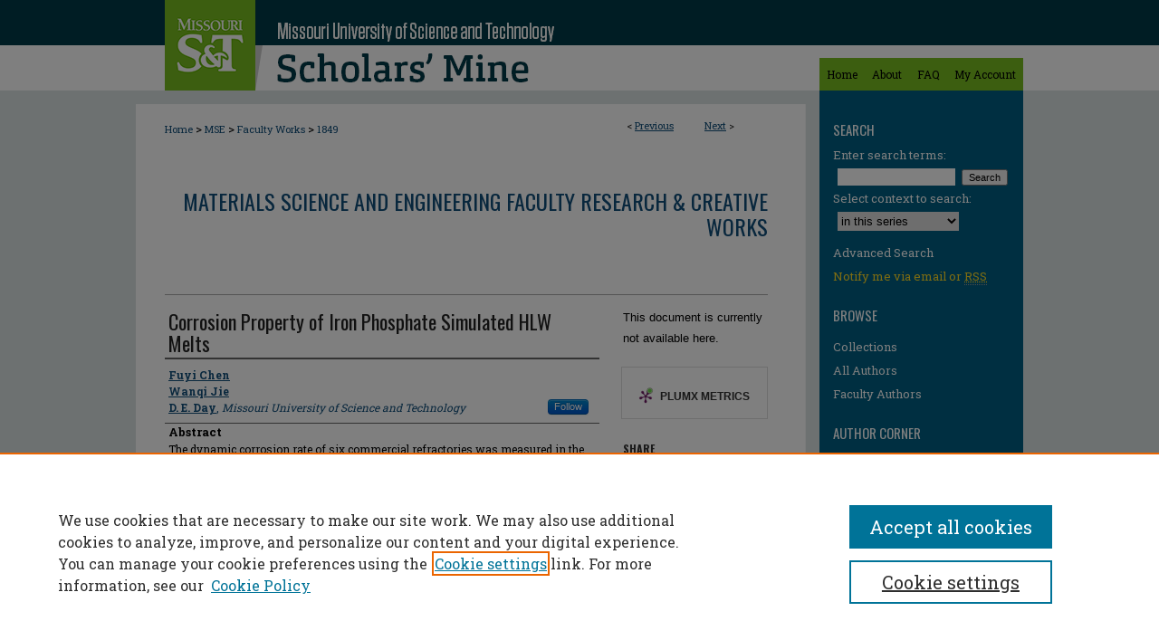

--- FILE ---
content_type: text/html; charset=UTF-8
request_url: https://scholarsmine.mst.edu/matsci_eng_facwork/1849/
body_size: 8657
content:

<!DOCTYPE html>
<html lang="en">
<head><!-- inj yui3-seed: --><script type='text/javascript' src='//cdnjs.cloudflare.com/ajax/libs/yui/3.6.0/yui/yui-min.js'></script><script type='text/javascript' src='//ajax.googleapis.com/ajax/libs/jquery/1.10.2/jquery.min.js'></script><!-- Adobe Analytics --><script type='text/javascript' src='https://assets.adobedtm.com/4a848ae9611a/d0e96722185b/launch-d525bb0064d8.min.js'></script><script type='text/javascript' src=/assets/nr_browser_production.js></script>

<!-- def.1 -->
<meta charset="utf-8">
<meta name="viewport" content="width=device-width">
<title>
"Corrosion Property of Iron Phosphate Simulated HLW Melts" by Fuyi Chen, Wanqi Jie et al.
</title>


<!-- FILE article_meta-tags.inc --><!-- FILE: /srv/sequoia/main/data/assets/site/article_meta-tags.inc -->
<meta itemprop="name" content="Corrosion Property of Iron Phosphate Simulated HLW Melts">
<meta property="og:title" content="Corrosion Property of Iron Phosphate Simulated HLW Melts">
<meta name="twitter:title" content="Corrosion Property of Iron Phosphate Simulated HLW Melts">
<meta property="article:author" content="Fuyi Chen">
<meta name="author" content="Fuyi Chen">
<meta property="article:author" content="Wanqi Jie">
<meta name="author" content="Wanqi Jie">
<meta property="article:author" content="D. E. Day">
<meta name="author" content="D. E. Day">
<meta name="robots" content="noodp, noydir">
<meta name="description" content="The dynamic corrosion rate of six commercial refractories was measured in the iron phosphate melts containing simulated HLW and a borosilicate melt (DWPF) at temperatures from 1000 to 1300 °C. A dense alumina and a chrome refractory had the lowest melt-line corrosion rate in the iron phosphate melts, whereas the corrosion rate for silica, zircon, and alumina-zirconiasilica(AZS) refractories was somewhat high. In general, the corrosion rate for the alumina and chrome refractory in the iron phosphate melts was no higher than their corrosion rate in the DWPF melt now used at the Savannah River Site. For the chrome refractory, the corrosion rate in three iron phosphate melts containing simulated HLW waste was under 0.1mm/day at the melt line. It is concluded that commercially manufactured, dense alumina or chrome refractories can be acceptable for melting many iron phosphate composition, even in wastes containing up to 16 weight percent soda.">
<meta itemprop="description" content="The dynamic corrosion rate of six commercial refractories was measured in the iron phosphate melts containing simulated HLW and a borosilicate melt (DWPF) at temperatures from 1000 to 1300 °C. A dense alumina and a chrome refractory had the lowest melt-line corrosion rate in the iron phosphate melts, whereas the corrosion rate for silica, zircon, and alumina-zirconiasilica(AZS) refractories was somewhat high. In general, the corrosion rate for the alumina and chrome refractory in the iron phosphate melts was no higher than their corrosion rate in the DWPF melt now used at the Savannah River Site. For the chrome refractory, the corrosion rate in three iron phosphate melts containing simulated HLW waste was under 0.1mm/day at the melt line. It is concluded that commercially manufactured, dense alumina or chrome refractories can be acceptable for melting many iron phosphate composition, even in wastes containing up to 16 weight percent soda.">
<meta name="twitter:description" content="The dynamic corrosion rate of six commercial refractories was measured in the iron phosphate melts containing simulated HLW and a borosilicate melt (DWPF) at temperatures from 1000 to 1300 °C. A dense alumina and a chrome refractory had the lowest melt-line corrosion rate in the iron phosphate melts, whereas the corrosion rate for silica, zircon, and alumina-zirconiasilica(AZS) refractories was somewhat high. In general, the corrosion rate for the alumina and chrome refractory in the iron phosphate melts was no higher than their corrosion rate in the DWPF melt now used at the Savannah River Site. For the chrome refractory, the corrosion rate in three iron phosphate melts containing simulated HLW waste was under 0.1mm/day at the melt line. It is concluded that commercially manufactured, dense alumina or chrome refractories can be acceptable for melting many iron phosphate composition, even in wastes containing up to 16 weight percent soda.">
<meta property="og:description" content="The dynamic corrosion rate of six commercial refractories was measured in the iron phosphate melts containing simulated HLW and a borosilicate melt (DWPF) at temperatures from 1000 to 1300 °C. A dense alumina and a chrome refractory had the lowest melt-line corrosion rate in the iron phosphate melts, whereas the corrosion rate for silica, zircon, and alumina-zirconiasilica(AZS) refractories was somewhat high. In general, the corrosion rate for the alumina and chrome refractory in the iron phosphate melts was no higher than their corrosion rate in the DWPF melt now used at the Savannah River Site. For the chrome refractory, the corrosion rate in three iron phosphate melts containing simulated HLW waste was under 0.1mm/day at the melt line. It is concluded that commercially manufactured, dense alumina or chrome refractories can be acceptable for melting many iron phosphate composition, even in wastes containing up to 16 weight percent soda.">
<meta name="keywords" content="Corrosion; HLW; Refractories">
<meta name="bepress_citation_series_title" content="Materials Science and Engineering Faculty Research &amp; Creative Works">
<meta name="bepress_citation_firstpage" content="658">
<meta name="bepress_citation_author" content="Chen, Fuyi">
<meta name="bepress_citation_author" content="Jie, Wanqi">
<meta name="bepress_citation_author" content="Day, D. E.">
<meta name="bepress_citation_author_institution" content="Missouri University of Science and Technology">
<meta name="bepress_citation_title" content="Corrosion Property of Iron Phosphate Simulated HLW Melts">
<meta name="bepress_citation_date" content="2000">
<meta name="bepress_citation_volume" content="15">
<meta name="bepress_citation_issue" content="4">
<!-- FILE: /srv/sequoia/main/data/assets/site/ir_download_link.inc -->
<!-- FILE: /srv/sequoia/main/data/assets/site/article_meta-tags.inc (cont) -->
<meta name="bepress_citation_abstract_html_url" content="https://scholarsmine.mst.edu/matsci_eng_facwork/1849">
<meta name="bepress_citation_publisher" content="Science Press">
<meta name="bepress_citation_online_date" content="2017/8/17">
<meta name="viewport" content="width=device-width">
<!-- Additional Twitter data -->
<meta name="twitter:card" content="summary">
<!-- Additional Open Graph data -->
<meta property="og:type" content="article">
<meta property="og:url" content="https://scholarsmine.mst.edu/matsci_eng_facwork/1849">
<meta property="og:site_name" content="Scholars' Mine">




<!-- FILE: article_meta-tags.inc (cont) -->
<meta name="bepress_is_article_cover_page" content="1">


<!-- sh.1 -->
<link rel="stylesheet" href="/ir-style.css" type="text/css" media="screen">
<link rel="stylesheet" href="/ir-custom.css" type="text/css" media="screen">
<link rel="stylesheet" href="../ir-custom.css" type="text/css" media="screen">
<link rel="stylesheet" href="/ir-local.css" type="text/css" media="screen">
<link rel="stylesheet" href="../ir-local.css" type="text/css" media="screen">
<link rel="stylesheet" href="/ir-print.css" type="text/css" media="print">
<link type="text/css" rel="stylesheet" href="/assets/floatbox/floatbox.css">
<link rel="alternate" type="application/rss+xml" title="Site Feed" href="/recent.rss">
<link rel="shortcut icon" href="/favicon.ico" type="image/x-icon">
<!--[if IE]>
<link rel="stylesheet" href="/ir-ie.css" type="text/css" media="screen">
<![endif]-->

<!-- JS  -->
<script type="text/javascript" src="/assets/jsUtilities.js"></script>
<script type="text/javascript" src="/assets/footnoteLinks.js"></script>
<script type="text/javascript" src="/assets/scripts/yui-init.pack.js"></script>
<script type="text/javascript" src="/assets/scripts/bepress-init.debug.js"></script>
<script type="text/javascript" src="/assets/scripts/JumpListYUI.pack.js"></script>

<!-- end sh.1 -->




<script type="text/javascript">var pageData = {"page":{"environment":"prod","productName":"bpdg","language":"en","name":"ir_series:article","businessUnit":"els:rp:st"},"visitor":{}};</script>

</head>
<body id="geo-series">
<!-- FILE /srv/sequoia/main/data/scholarsmine.mst.edu/assets/header.pregen --><!-- FILE: /srv/sequoia/main/data/assets/site/mobile_nav.inc --><!--[if !IE]>-->
<script src="/assets/scripts/dc-mobile/dc-responsive-nav.js"></script>

<header id="mobile-nav" class="nav-down device-fixed-height" style="visibility: hidden;">
  
  
  <nav class="nav-collapse">
    <ul>
      <li class="menu-item active device-fixed-width"><a href="https://scholarsmine.mst.edu" title="Home" data-scroll >Home</a></li>
      <li class="menu-item device-fixed-width"><a href="https://scholarsmine.mst.edu/do/search/advanced/" title="Search" data-scroll ><i class="icon-search"></i> Search</a></li>
      <li class="menu-item device-fixed-width"><a href="https://scholarsmine.mst.edu/communities.html" title="Browse" data-scroll >Browse Collections</a></li>
      <li class="menu-item device-fixed-width"><a href="/cgi/myaccount.cgi?context=matsci_eng_facwork" title="My Account" data-scroll >My Account</a></li>
      <li class="menu-item device-fixed-width"><a href="https://scholarsmine.mst.edu/about.html" title="About" data-scroll >About</a></li>
      <li class="menu-item device-fixed-width"><a href="https://network.bepress.com" title="Digital Commons Network" data-scroll ><img width="16" height="16" alt="DC Network" style="vertical-align:top;" src="/assets/md5images/8e240588cf8cd3a028768d4294acd7d3.png"> Digital Commons Network™</a></li>
    </ul>
  </nav>
</header>

<script src="/assets/scripts/dc-mobile/dc-mobile-nav.js"></script>
<!--<![endif]-->
<!-- FILE: /srv/sequoia/main/data/scholarsmine.mst.edu/assets/header.pregen (cont) -->



<div id="mst">
	<div id="container">
		<a href="#main" class="skiplink" accesskey="2" >Skip to main content</a>

		
			<div id="navigation">
				<!-- FILE: /srv/sequoia/main/data/assets/site/ir_navigation.inc -->

<div id="tabs" role="navigation" aria-label="Main"><ul><li id="tabfour"><a href="https://scholarsmine.mst.edu" title="Home" ><span>Home</span></a></li><li id="tabthree"><a href="https://scholarsmine.mst.edu/about.html" title="About" ><span>About</span></a></li><li id="tabtwo"><a href="https://scholarsmine.mst.edu/faq.html" title="FAQ" ><span>FAQ</span></a></li><li id="tabone"><a href="https://scholarsmine.mst.edu/cgi/myaccount.cgi?context=matsci_eng_facwork" title="My Account" ><span>My Account</span></a></li></ul></div>

<!-- FILE: /srv/sequoia/main/data/scholarsmine.mst.edu/assets/header.pregen (cont) -->
			</div>			
					
			<div id="header">
				<a href="https://scholarsmine.mst.edu" id="banner_link" title="Scholars' Mine" >
					<img id="banner_image" alt="Scholars' Mine" width='740' height='100' src="/assets/md5images/a408b327829bd7e1953ae3a914419b63.png">
				</a>	
				
					<a href="http://www.mst.edu/" id="logo_link" title="Missouri University of Science and Technology" >
						<img id="logo_image" alt="Missouri University of Science and Technology" width='100' height='100' src="/assets/md5images/4046bd1ac4526fd1aba9ffe14e09d050.png">
					</a>	
				
			</div>
		
<div id="topborder"></div>
		<div id="wrapper">
			<div id="content">
				<div id="main" class="text">

<script type="text/javascript" src="/assets/floatbox/floatbox.js"></script>  
<!-- FILE: /srv/sequoia/main/data/assets/site/article_pager.inc -->

<div id="breadcrumb"><ul id="pager">

                
                 
<li>&lt; <a href="https://scholarsmine.mst.edu/matsci_eng_facwork/852" class="ignore" >Previous</a></li>
        
        
        

                
                 
<li><a href="https://scholarsmine.mst.edu/matsci_eng_facwork/981" class="ignore" >Next</a> &gt;</li>
        
        
        
<li>&nbsp;</li></ul><div class="crumbs"><!-- FILE: /srv/sequoia/main/data/assets/site/ir_breadcrumb.inc -->

<div class="crumbs" role="navigation" aria-label="Breadcrumb">
	<p>
	
	
			<a href="https://scholarsmine.mst.edu" class="ignore" >Home</a>
	
	
	
	
	
	
	
	
	
	
	 <span aria-hidden="true">&gt;</span> 
		<a href="https://scholarsmine.mst.edu/matsci_eng" class="ignore" >MSE</a>
	
	
	
	
	
	
	 <span aria-hidden="true">&gt;</span> 
		<a href="https://scholarsmine.mst.edu/matsci_eng_facwork" class="ignore" >Faculty Works</a>
	
	
	
	
	
	 <span aria-hidden="true">&gt;</span> 
		<a href="https://scholarsmine.mst.edu/matsci_eng_facwork/1849" class="ignore" aria-current="page" >1849</a>
	
	
	
	</p>
</div>


<!-- FILE: /srv/sequoia/main/data/assets/site/article_pager.inc (cont) --></div>
</div>
<!-- FILE: /srv/sequoia/main/data/assets/site/ir_series/article/index.html (cont) -->
<!-- FILE: /srv/sequoia/main/data/assets/site/ir_series/article/article_info.inc --><!-- FILE: /srv/sequoia/main/data/assets/site/openurl.inc -->

























<!-- FILE: /srv/sequoia/main/data/assets/site/ir_series/article/article_info.inc (cont) -->
<!-- FILE: /srv/sequoia/main/data/assets/site/ir_download_link.inc -->









	
	
	
    
    
    
	
	
	
	
	
	

<!-- FILE: /srv/sequoia/main/data/assets/site/ir_series/article/article_info.inc (cont) -->
<!-- FILE: /srv/sequoia/main/data/assets/site/ir_series/article/ir_article_header.inc -->


<div id="series-header">
<!-- FILE: /srv/sequoia/main/data/assets/site/ir_series/ir_series_logo.inc -->



 





<!-- FILE: /srv/sequoia/main/data/assets/site/ir_series/article/ir_article_header.inc (cont) --><h2 id="series-title"><a href="https://scholarsmine.mst.edu/matsci_eng_facwork" >Materials Science and Engineering Faculty Research & Creative Works</a></h2></div>
<div style="clear: both">&nbsp;</div>

<div id="sub">
<div id="alpha">
<!-- FILE: /srv/sequoia/main/data/assets/site/ir_series/article/article_info.inc (cont) --><div id='title' class='element'>
<h1>Corrosion Property of Iron Phosphate Simulated HLW Melts</h1>
</div>
<div class='clear'></div>
<div id='authors' class='element'>
<h2 class='visually-hidden'>Author</h2>
<p class="author"><a href='https://scholarsmine.mst.edu/do/search/?q=author%3A%22Fuyi%20Chen%22&start=0&context=5910169'><strong>Fuyi Chen</strong></a><br />
<a href='https://scholarsmine.mst.edu/do/search/?q=author%3A%22Wanqi%20Jie%22&start=0&context=5910169'><strong>Wanqi Jie</strong></a><br />
<a href='https://scholarsmine.mst.edu/do/search/?q=%28author%3A%22D.%20E.%20Day%22%20AND%20-bp_author_id%3A%5B%2A%20TO%20%2A%5D%29%20OR%20bp_author_id%3A%28%22a2f1526b-2b4b-4b2f-adef-1c28f5a4227b%22%29&start=0&context=5910169'><strong>D. E. Day</strong>, <em>Missouri University of Science and Technology</em></a><a rel="nofollow" href="https://network.bepress.com/api/follow/subscribe?user=YjI4M2RjYWIwMDNhMmM1NQ%3D%3D&amp;institution=ZGFmODA0ZjU2YWE0MzU2OQ%3D%3D&amp;format=html" data-follow-set="user:YjI4M2RjYWIwMDNhMmM1NQ== institution:ZGFmODA0ZjU2YWE0MzU2OQ==" title="Follow D. E. Day" class="btn followable">Follow</a><br />
</p></div>
<div class='clear'></div>
<div id='abstract' class='element'>
<h2 class='field-heading'>Abstract</h2>
<p>The dynamic corrosion rate of six commercial refractories was measured in the iron phosphate melts containing simulated HLW and a borosilicate melt (DWPF) at temperatures from 1000 to 1300 °C. A dense alumina and a chrome refractory had the lowest melt-line corrosion rate in the iron phosphate melts, whereas the corrosion rate for silica, zircon, and alumina-zirconiasilica(AZS) refractories was somewhat high. In general, the corrosion rate for the alumina and chrome refractory in the iron phosphate melts was no higher than their corrosion rate in the DWPF melt now used at the Savannah River Site. For the chrome refractory, the corrosion rate in three iron phosphate melts containing simulated HLW waste was under 0.1mm/day at the melt line. It is concluded that commercially manufactured, dense alumina or chrome refractories can be acceptable for melting many iron phosphate composition, even in wastes containing up to 16 weight percent soda.</p>
</div>
<div class='clear'></div>
<div id='recommended_citation' class='element'>
<h2 class='field-heading'>Recommended Citation</h2>
<!-- FILE: /srv/sequoia/main/data/journals/scholarsmine.mst.edu/matsci_eng_facwork/assets/ir_citation.inc --> 



<p class="citation">
    
            
        
            
                F. 
                 
                Chen  
                 et al.,
            
        
     </magic if author_list>
    "Corrosion Property of Iron Phosphate Simulated HLW Melts," <em>Wuji Cailiao Xuebao/Journal of Inorganic Materials</em>, vol. 15, no. 4, pp. 658 - 659, Science Press, Jan 2000.</p>

<!-- FILE: /srv/sequoia/main/data/assets/site/ir_series/article/article_info.inc (cont) --></div>
<div class='clear'></div>
<div id='department1' class='element'>
<h2 class='field-heading'>Department(s)</h2>
<p>Materials Science and Engineering</p>
</div>
<div class='clear'></div>
<div id='keywords' class='element'>
<h2 class='field-heading'>Keywords and Phrases</h2>
<p>Corrosion; HLW; Refractories</p>
</div>
<div class='clear'></div>
<div id='issn' class='element'>
<h2 class='field-heading'>International Standard Serial Number (ISSN)</h2>
<p>1000-324X</p>
</div>
<div class='clear'></div>
<div id='document_type' class='element'>
<h2 class='field-heading'>Document Type</h2>
<p>Article - Journal</p>
</div>
<div class='clear'></div>
<div id='document_version' class='element'>
<h2 class='field-heading'>Document Version</h2>
<p>Citation</p>
</div>
<div class='clear'></div>
<div id='file_type' class='element'>
<h2 class='field-heading'>File Type</h2>
<p>text</p>
</div>
<div class='clear'></div>
<div id='language_iso' class='element'>
<h2 class='field-heading'>Language(s)</h2>
<p>Chinese</p>
</div>
<div class='clear'></div>
<div id='language2' class='element'>
<h2 class='field-heading'>Language 2</h2>
<p>English</p>
</div>
<div class='clear'></div>
<div id='rights' class='element'>
<h2 class='field-heading'>Rights</h2>
<p>© 2000 Science Press, All rights reserved.</p>
</div>
<div class='clear'></div>
<div id='custom_publication_date' class='element'>
<h2 class='field-heading'>Publication Date</h2>
<p>01 Jan 2000</p>
</div>
<div class='clear'></div>
</div>
    </div>
    <div id='beta_7-3'>
<!-- FILE: /srv/sequoia/main/data/assets/site/info_box_7_3.inc --><!-- FILE: /srv/sequoia/main/data/assets/site/openurl.inc -->

























<!-- FILE: /srv/sequoia/main/data/assets/site/info_box_7_3.inc (cont) -->
<!-- FILE: /srv/sequoia/main/data/assets/site/ir_download_link.inc -->









	
	
	
    
    
    
	
	
	
	
	
	

<!-- FILE: /srv/sequoia/main/data/assets/site/info_box_7_3.inc (cont) -->


	<!-- FILE: /srv/sequoia/main/data/assets/site/info_box_download_button.inc --><div class="aside download-button">
   <p class="no-file">This document is currently not available here.</p> 
</div>


<!-- FILE: /srv/sequoia/main/data/assets/site/info_box_7_3.inc (cont) -->
	<!-- FILE: /srv/sequoia/main/data/assets/site/info_box_embargo.inc -->
<!-- FILE: /srv/sequoia/main/data/assets/site/info_box_7_3.inc (cont) -->

<!-- FILE: /srv/sequoia/main/data/scholarsmine.mst.edu/assets/ir_series/info_box_custom_upper.inc -->



     







<!-- FILE: /srv/sequoia/main/data/assets/site/info_box_7_3.inc (cont) -->
<!-- FILE: /srv/sequoia/main/data/assets/site/info_box_openurl.inc -->
<!-- FILE: /srv/sequoia/main/data/assets/site/info_box_7_3.inc (cont) -->

<!-- FILE: /srv/sequoia/main/data/assets/site/info_box_article_metrics.inc -->






<div id="article-stats" class="aside hidden">

    <p class="article-downloads-wrapper hidden"><span id="article-downloads"></span> DOWNLOADS</p>
    <p class="article-stats-date hidden">Since August 17, 2017</p>

    <p class="article-plum-metrics">
        <a href="https://plu.mx/plum/a/?repo_url=https://scholarsmine.mst.edu/matsci_eng_facwork/1849" class="plumx-plum-print-popup plum-bigben-theme" data-badge="true" data-hide-when-empty="true" ></a>
    </p>
</div>
<script type="text/javascript" src="//cdn.plu.mx/widget-popup.js"></script>





<!-- Article Download Counts -->
<script type="text/javascript" src="/assets/scripts/article-downloads.pack.js"></script>
<script type="text/javascript">
    insertDownloads(10618223);
</script>


<!-- Add border to Plum badge & download counts when visible -->
<script>
// bind to event when PlumX widget loads
jQuery('body').bind('plum:widget-load', function(e){
// if Plum badge is visible
  if (jQuery('.PlumX-Popup').length) {
// remove 'hidden' class
  jQuery('#article-stats').removeClass('hidden');
  jQuery('.article-stats-date').addClass('plum-border');
  }
});
// bind to event when page loads
jQuery(window).bind('load',function(e){
// if DC downloads are visible
  if (jQuery('#article-downloads').text().length > 0) {
// add border to aside
  jQuery('#article-stats').removeClass('hidden');
  }
});
</script>



<!-- Adobe Analytics: Download Click Tracker -->
<script>

$(function() {

  // Download button click event tracker for PDFs
  $(".aside.download-button").on("click", "a#pdf", function(event) {
    pageDataTracker.trackEvent('navigationClick', {
      link: {
          location: 'aside download-button',
          name: 'pdf'
      }
    });
  });

  // Download button click event tracker for native files
  $(".aside.download-button").on("click", "a#native", function(event) {
    pageDataTracker.trackEvent('navigationClick', {
        link: {
            location: 'aside download-button',
            name: 'native'
        }
     });
  });

});

</script>
<!-- FILE: /srv/sequoia/main/data/assets/site/info_box_7_3.inc (cont) -->



	<!-- FILE: /srv/sequoia/main/data/assets/site/info_box_disciplines.inc -->




	
		
	



<!-- FILE: /srv/sequoia/main/data/assets/site/info_box_7_3.inc (cont) -->

<!-- FILE: /srv/sequoia/main/data/assets/site/bookmark_widget.inc -->

<div id="share" class="aside">
<h2>Share</h2>
	
	<div class="a2a_kit a2a_kit_size_24 a2a_default_style">
    	<a class="a2a_button_facebook"></a>
    	<a class="a2a_button_linkedin"></a>
		<a class="a2a_button_whatsapp"></a>
		<a class="a2a_button_email"></a>
    	<a class="a2a_dd"></a>
    	<script async src="https://static.addtoany.com/menu/page.js"></script>
	</div>
</div>

<!-- FILE: /srv/sequoia/main/data/assets/site/info_box_7_3.inc (cont) -->
<!-- FILE: /srv/sequoia/main/data/assets/site/info_box_geolocate.inc --><!-- FILE: /srv/sequoia/main/data/assets/site/ir_geolocate_enabled_and_displayed.inc -->

<!-- FILE: /srv/sequoia/main/data/assets/site/info_box_geolocate.inc (cont) -->

<div class="aside">
	<!-- FILE: /srv/sequoia/main/data/assets/site/ir_article_map.inc -->



<div class="clear">&nbsp;</div>
<!-- FILE: /srv/sequoia/main/data/assets/site/info_box_geolocate.inc (cont) -->
</div>

<!-- FILE: /srv/sequoia/main/data/assets/site/info_box_7_3.inc (cont) -->

	<!-- FILE: /srv/sequoia/main/data/assets/site/zotero_coins.inc -->

<span class="Z3988" title="ctx_ver=Z39.88-2004&amp;rft_val_fmt=info%3Aofi%2Ffmt%3Akev%3Amtx%3Ajournal&amp;rft_id=https%3A%2F%2Fscholarsmine.mst.edu%2Fmatsci_eng_facwork%2F1849&amp;rft.atitle=Corrosion%20Property%20of%20Iron%20Phosphate%20Simulated%20HLW%20Melts&amp;rft.aufirst=Fuyi&amp;rft.aulast=Chen&amp;rft.au=Wanqi%20Jie&amp;rft.au=D.%20Day&amp;rft.jtitle=Wuji%20Cailiao%20Xuebao%2FJournal%20of%20Inorganic%20Materials&amp;rft.volume=15&amp;rft.issue=4&amp;rft.spage=658&amp;rft.epage=659&amp;rft.date=2000-01-01">COinS</span>
<!-- FILE: /srv/sequoia/main/data/assets/site/info_box_7_3.inc (cont) -->

<!-- FILE: /srv/sequoia/main/data/scholarsmine.mst.edu/assets/info_box_custom_lower.inc -->

<!-- BEGIN Altmetric code -->







<!-- END Altmetric Code --><!-- FILE: /srv/sequoia/main/data/assets/site/info_box_7_3.inc (cont) -->
<!-- FILE: /srv/sequoia/main/data/assets/site/ir_series/article/article_info.inc (cont) --></div>

<div class='clear'>&nbsp;</div>
<!-- FILE: /srv/sequoia/main/data/assets/site/ir_article_custom_fields.inc -->

<!-- FILE: /srv/sequoia/main/data/assets/site/ir_series/article/article_info.inc (cont) -->

<!-- FILE: /srv/sequoia/main/data/assets/site/ir_series/article/index.html (cont) -->
<!-- FILE /srv/sequoia/main/data/assets/site/footer.pregen --></div>
	<div class="verticalalign">&nbsp;</div>
	<div class="clear">&nbsp;</div>

</div>

	<div id="sidebar" role="complementary">
	<!-- FILE: /srv/sequoia/main/data/assets/site/ir_sidebar_7_8.inc -->

	<!-- FILE: /srv/sequoia/main/data/assets/site/ir_sidebar_sort_sba.inc --><!-- FILE: /srv/sequoia/main/data/assets/site/ir_sidebar_custom_upper_7_8.inc -->

<!-- FILE: /srv/sequoia/main/data/assets/site/ir_sidebar_sort_sba.inc (cont) -->
<!-- FILE: /srv/sequoia/main/data/assets/site/ir_sidebar_search_7_8.inc --><h2>Search</h2>


	
<form method='get' action='https://scholarsmine.mst.edu/do/search/' id="sidebar-search">
	<label for="search" accesskey="4">
		Enter search terms:
	</label>
		<div>
			<span class="border">
				<input type="text" name='q' class="search" id="search">
			</span> 
			<input type="submit" value="Search" class="searchbutton" style="font-size:11px;">
		</div>
	<label for="context">
		Select context to search:
	</label> 
		<div>
			<span class="border">
				<select name="fq" id="context">
					
					
						<option value='virtual_ancestor_link:"https://scholarsmine.mst.edu/matsci_eng_facwork"'>in this series</option>
					
					
					
					<option value='virtual_ancestor_link:"https://scholarsmine.mst.edu"'>in this repository</option>
					<option value='virtual_ancestor_link:"http:/"'>across all repositories</option>
				</select>
			</span>
		</div>
</form>

<p class="advanced">
	
	
		<a href="https://scholarsmine.mst.edu/do/search/advanced/?fq=virtual_ancestor_link:%22https://scholarsmine.mst.edu/matsci_eng_facwork%22" >
			Advanced Search
		</a>
	
</p>
<!-- FILE: /srv/sequoia/main/data/assets/site/ir_sidebar_sort_sba.inc (cont) -->
<!-- FILE: /srv/sequoia/main/data/assets/site/ir_sidebar_notify_7_8.inc -->


	<ul id="side-notify">
		<li class="notify">
			<a href="https://scholarsmine.mst.edu/matsci_eng_facwork/announcements.html" title="Email or RSS Notifications" >
				Notify me via email or <acronym title="Really Simple Syndication">RSS</acronym>
			</a>
		</li>
	</ul>



<!-- FILE: /srv/sequoia/main/data/assets/site/urc_badge.inc -->






<!-- FILE: /srv/sequoia/main/data/assets/site/ir_sidebar_notify_7_8.inc (cont) -->

<!-- FILE: /srv/sequoia/main/data/assets/site/ir_sidebar_sort_sba.inc (cont) -->
<!-- FILE: /srv/sequoia/main/data/assets/site/ir_sidebar_custom_middle_7_8.inc --><!-- FILE: /srv/sequoia/main/data/assets/site/ir_sidebar_sort_sba.inc (cont) -->
<!-- FILE: /srv/sequoia/main/data/scholarsmine.mst.edu/assets/ir_sidebar_browse.inc --><h2>Browse</h2>
<ul id="side-browse">


<li class="collections"><a href="https://scholarsmine.mst.edu/communities.html" title="Browse by Collections" >Collections</a></li>
<li class="discipline-browser"><a href="https://scholarsmine.mst.edu/do/discipline_browser/disciplines" title="Browse by Disciplines" >Disciplines</a></li>
<li class="author"><a href="https://scholarsmine.mst.edu/authors.html" title="Browse by Author" >All Authors</a></li>

<li><a href="http://scholarsmine.mst.edu/faculty_work/browse_faculty.html" title="Browse by Faculty Author" >Faculty Authors</a></li>



</ul>

<!-- FILE: /srv/sequoia/main/data/assets/site/ir_sidebar_sort_sba.inc (cont) -->
<!-- FILE: /srv/sequoia/main/data/scholarsmine.mst.edu/assets/ir_sidebar_author_7_8.inc -->





<h2>Author Corner</h2>




	<ul id="side-author">
		<li class="faq">
			<a href="https://scholarsmine.mst.edu/faq.html" title="Author FAQ" >
				Author FAQ
			</a>
		</li>
		
		
		
		
		
		
	</ul>

<!-- FILE: /srv/sequoia/main/data/assets/site/ir_sidebar_sort_sba.inc (cont) -->
<!-- FILE: /srv/sequoia/main/data/scholarsmine.mst.edu/assets/ir_sidebar_custom_lower_7_8.inc --><!-- FILE: /srv/sequoia/main/data/assets/site/ir_sidebar_homepage_links_7_8.inc -->

<h2>Related Content</h2>
	<ul id="homepage-links">
		<li class="sb-homepage">
			
				<a href="http://mse.mst.edu/" title="matsci_eng Home Page" >
						Departmental Web Page
				</a>
			
			
			
		</li>
	</ul>
<!-- FILE: /srv/sequoia/main/data/scholarsmine.mst.edu/assets/ir_sidebar_custom_lower_7_8.inc (cont) -->
	


<div id="sb-custom-lower">
	<h2 class="sb-custom-title">Useful Links</h2>
		<ul class="sb-custom-ul">
			<li class="sb-custom-li">
				<a href="https://scholarsmine.mst.edu/library_resources.html" title="Library Resources" >Library Resources</a>
			</li>
		
			
		
			<li class="sb-custom-li">
				<a href="https://scholarsmine.mst.edu/contact.html" title="Contact Us" >
					Contact Us
				</a>
			</li>
		</ul>
	
	
</div>

<div id="sb-custom-lower" class="lower-white">
	<a href="http://library.mst.edu/" title="Missouri S&T University Libraries" ><img alt="S&T logo" title="Missouri S&T University Libraries" id="stlogo" width='133' height='150' src="/assets/md5images/b6e7584514344c6f5e80f90c144c0aab.png"></a>
<!-- FILE: /srv/sequoia/main/data/assets/site/ir_geolocate_enabled_and_displayed.inc -->

<!-- FILE: /srv/sequoia/main/data/scholarsmine.mst.edu/assets/ir_sidebar_custom_lower_7_8.inc (cont) -->

<h2>Article Locations</h2>




<!-- FILE: /srv/sequoia/main/data/assets/site/google_map.inc -->
	
	




	


	




<script>
	if (typeof window.googleMap=='undefined') {
		document.write(
			'<script src="/assets/cgi/js/geolocate-v3.pack.js"></' + 'script>'
		);
	}
	if (
		typeof window.google=='undefined'
		|| typeof window.google.maps=='undefined'
	) {
		document.write(
			'<script src="https://maps.googleapis.com/maps/api/js?key=AIzaSyAhbW6Wxlc9A2yM3fqEEQKM2lIQU-a7kxM&amp;sensor=false&amp;v=3"></' + 'script>'
		);
	}
</script>

<div id="side_map"></div>

<script>
	// Enable the new look
	google.maps.visualRefresh = true;

	var side_mapOptions = {};
	side_mapOptions.zoomLevel = 5;
	side_mapOptions.divId = "side_map";
	side_mapOptions.submit = false;
	side_mapOptions.context = "matsci_eng_facwork" + "/";
	
	

	var side_mapObj = new googleMap(side_mapOptions);
	
	side_mapObj.instantiate();

	// If it's a sidebar map or the large map, load the KML file
	if (
		(side_mapOptions.divId === "side_map")
		|| (side_mapOptions.divId === "large_map") 
	) {
		side_mapObj.loadKml();
	}

	// Attach clickHandler and keypressHandler to submit form maps
	if (false) {
		document.getElementById("locate").onclick=function() {
			side_mapObj.showAddress(side_mapObj);
		};
		document.getElementById("geoLocateAddress").onkeypress=function(e) {
			side_mapObj.geolocateOnEnter(e, side_mapObj);
		};
		// If a location is already provided, make placemarker draggable and attach dragHandler
		
	}
</script>
<!-- FILE: /srv/sequoia/main/data/scholarsmine.mst.edu/assets/ir_sidebar_custom_lower_7_8.inc (cont) -->

<ul>
<li><a href="https://scholarsmine.mst.edu/matsci_eng_facwork/map.html" rel="floatbox" rev="colorTheme:black width:900 height:675 caption:href scrolling:no showClose:true" >View articles on map</a></li>
<li><a href="https://scholarsmine.mst.edu/matsci_eng_facwork/images.kml" >View articles in Google Earth</a></li>
</ul>

</div>
</magic>
 
 

 

 <!-- FILE: /srv/sequoia/main/data/assets/site/ir_sidebar_sort_sba.inc (cont) -->
<!-- FILE: /srv/sequoia/main/data/assets/site/ir_sidebar_sw_links_7_8.inc -->

	
		
	


	<!-- FILE: /srv/sequoia/main/data/assets/site/ir_sidebar_sort_sba.inc (cont) -->

<!-- FILE: /srv/sequoia/main/data/scholarsmine.mst.edu/assets/ir_sidebar_geolocate.inc -->
<!-- FILE: /srv/sequoia/main/data/assets/site/ir_sidebar_sort_sba.inc (cont) -->
<!-- FILE: /srv/sequoia/main/data/scholarsmine.mst.edu/assets/ir_sidebar_custom_lowest_7_8.inc -->


<!-- FILE: /srv/sequoia/main/data/assets/site/ir_sidebar_sort_sba.inc (cont) -->
<!-- FILE: /srv/sequoia/main/data/assets/site/ir_sidebar_7_8.inc (cont) -->

		



<!-- FILE: /srv/sequoia/main/data/assets/site/footer.pregen (cont) -->
	<div class="verticalalign">&nbsp;</div>
	</div>

</div>

<!-- FILE: /srv/sequoia/main/data/assets/site/ir_footer_content.inc --><div id="footer" role="contentinfo">
	
	
	<!-- FILE: /srv/sequoia/main/data/assets/site/ir_bepress_logo.inc --><div id="bepress">

<a href="https://www.elsevier.com/solutions/digital-commons" title="Elsevier - Digital Commons" >
	<em>Elsevier - Digital Commons</em>
</a>

</div>
<!-- FILE: /srv/sequoia/main/data/assets/site/ir_footer_content.inc (cont) -->
	<p>
		<a href="https://scholarsmine.mst.edu" title="Home page" accesskey="1" >Home</a> | 
		<a href="https://scholarsmine.mst.edu/about.html" title="About" >About</a> | 
		<a href="https://scholarsmine.mst.edu/faq.html" title="FAQ" >FAQ</a> | 
		<a href="/cgi/myaccount.cgi?context=matsci_eng_facwork" title="My Account Page" accesskey="3" >My Account</a> | 
		<a href="https://scholarsmine.mst.edu/accessibility.html" title="Accessibility Statement" accesskey="0" >Accessibility Statement</a>
	</p>
	<p>
	
	
		<a class="secondary-link" href="https://www.elsevier.com/legal/privacy-policy" title="Privacy Policy" >Privacy</a>
	
		<a class="secondary-link" href="https://www.elsevier.com/legal/elsevier-website-terms-and-conditions" title="Copyright Policy" >Copyright</a>	
	</p> 
	
</div>

<!-- FILE: /srv/sequoia/main/data/assets/site/footer.pregen (cont) -->

</div>
</div>

<!-- FILE: /srv/sequoia/main/data/scholarsmine.mst.edu/assets/ir_analytics.inc --><!-- Google tag (gtag.js) --> 
<script async src="https://www.googletagmanager.com/gtag/js?id=G-XFSXQLHM3G"></script> <script> window.dataLayer = window.dataLayer || []; function gtag(){dataLayer.push(arguments);} gtag('js', new Date()); gtag('config', 'G-XFSXQLHM3G'); 
</script><!-- FILE: /srv/sequoia/main/data/assets/site/footer.pregen (cont) -->

<script type='text/javascript' src='/assets/scripts/bpbootstrap-20160726.pack.js'></script><script type='text/javascript'>BPBootstrap.init({appendCookie:''})</script></body></html>
